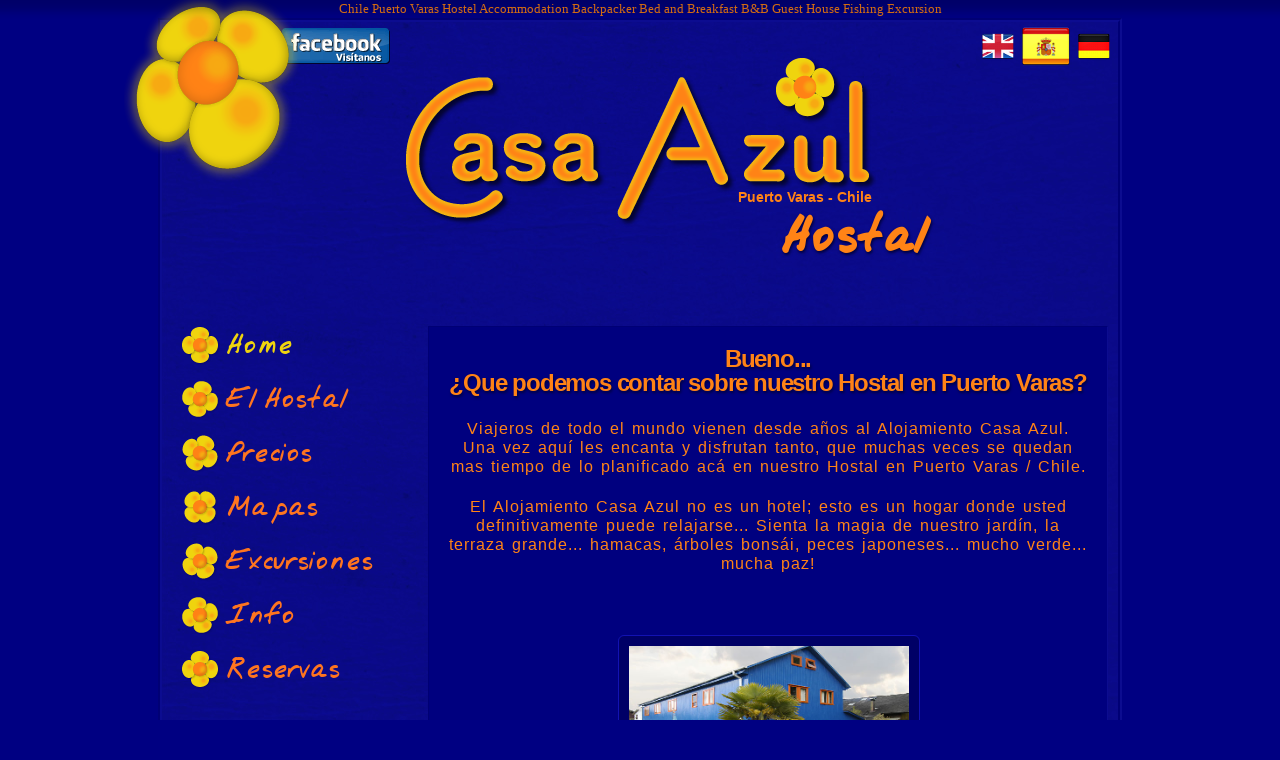

--- FILE ---
content_type: text/html; charset=utf-8
request_url: http://casaazul.net/es/
body_size: 4852
content:
<!DOCTYPE html PUBLIC "-//W3C//DTD XHTML 1.1//EN"
"http://www.w3.org/TR/xhtml11/DTD/xhtml11.dtd">
<html xmlns="http://www.w3.org/1999/xhtml" lang="">
<head>
    <base href="http://casaazul.net/" />
	<title>Home &raquo; Casa Azul Hostel</title>
	<meta name="generator" content="SilverStripe - https://www.silverstripe.org" />
<meta http-equiv="Content-Type" content="text/html; charset=utf-8" />
<meta name="description" content="Bienvenido al Hostal Casa Azul - Puerto Varas, Chile. Viajeros de todo el mundo vienen desde años al Alojamiento Casa Azul. Este es un hogar donde usted definitivamente puede relajarse. Altamente recomendado." />
	<link rel="alternate" hreflang="de-DE" href="http://casaazul.net/de/" />

	<link rel="alternate" hreflang="en-US" href="http://casaazul.net/" />

	<link rel="alternate" hreflang="es-CL" href="http://casaazul.net/es/" />


	<meta name="author" content="ShaggyStyle WebD 2010 (José Patricio López)">
	<link rel="shortcut icon" href="/favicon.ico" />
    
	<script type="text/javascript">
		lang_raw = "es_CL";
		lang = lang_raw.substring(0,2);
	</script>
        
    
    
    

	
	
	

	
	<style type="text/css">
.MarcoLinkCB {
    margin-left: 169px;
}

.bloques  .MarcoLinkCB {
   margin-left: 0px;
}
	</style>

	
<link rel="stylesheet" type="text/css" href="/themes/old_casaazul/css/reset.css?m=1576883101" />
<link rel="stylesheet" type="text/css" href="/themes/old_casaazul/css/ca.css?m=1665178550" />
<link rel="stylesheet" type="text/css" href="/themes/old_casaazul/css/typography.css?m=1576883104" />
<link rel="stylesheet" type="text/css" href="/themes/old_casaazul/css/form.css?m=1744227775" />
</head>
<body>
<div id="shad"> Chile  Puerto Varas  Hostel  Accommodation
Backpacker  Bed and Breakfast  B&amp;B  Guest House Fishing Excursion </div>
<div id="contenedor">

	<div id="interior-cont">
	<!-- ENCABEZADO -->
		<div id="encabezado">
			<div id="flor-enc">
				<a href=""><img src="/themes/old_casaazul/images/flor-enc-CA.png" /></a>
			</div>
			<img id="logo" src="/themes/old_casaazul/images/logo-CA.png" alt="Casa Azul" />
			<h3>Puerto Varas - Chile</h3>
			<h2>Hostal</h2>
			<a id="facebookLink" target="_blank" href="http://www.facebook.com/pages/Puerto-Varas-Chile/Casa-Azul/236381846732"><img src="/themes/old_casaazul/images/CasaAzulFacebook-es_CL.png" alt="Casa Azul Hostel - Facebook" /></a>
			
			<div id="idiomas">
				
					
				
					<!-- 1 -->
						<a href="/de/" hreflang="de-DE"><img src="/themes/old_casaazul/images/Lang-de-DE.png" alt="Deutsch" title="Deutsch"  /></a>
					
				
					
				
				
					<!-- 1 -->
						<a href="/es/" class="activo" hreflang="es-CL"><img src="/themes/old_casaazul/images/Lang-es-CL.png" alt="Español" title="Español"  /></a>
					
				
					
				
					
				
				
					
				
					
				
					<!-- 1 -->
						<a href="/" hreflang="en-US"><img src="/themes/old_casaazul/images/Lang-en-US.png" alt="English" title="English"  /></a>
					
				

			</div>
			
		</div>
	<!-- FIN ENCABEZADO -->
		<div id="principal">
			<div id="col-izq">
				<!-- MENU -->
				<div id="menu">
										<ul>
						
							
							<li>
								<a class="current" href="/es/" id="home"><img src="/themes/old_casaazul/images/flor-mnu-1.png" />Home</a>
							</li>
							
						
															
								<li>
									<a class="link" href="/es/el-hostal/fotos-hostal/"  ><img src="/themes/old_casaazul/images/flor-mnu-2.png" />El Hostal</a>
								</li>								
							
						
															
								<li>
									<a class="link" href="/es/precios/"  ><img src="/themes/old_casaazul/images/flor-mnu-3.png" />Precios</a>
								</li>								
							
						
															
								<li>
									<a class="link" href="/es/mapas/"  ><img src="/themes/old_casaazul/images/flor-mnu-4.png" />Mapas</a>
								</li>								
							
						
															
								<li>
									<a class="link" href="/es/tours/excursiones-casa-azul/"  ><img src="/themes/old_casaazul/images/flor-mnu-5.png" />Excursiones</a>
								</li>								
							
						
															
								<li>
									<a class="link" href="/es/info/puerto-varas/"  ><img src="/themes/old_casaazul/images/flor-mnu-0.png" />Info</a>
								</li>								
							
						
															
								<li>
									<a class="link" href="/es/reservas/"  ><img src="/themes/old_casaazul/images/flor-mnu-1.png" />Reservas</a>
								</li>								
							
						
					</ul>
				</div>
				<!-- NEWS -->
				<div id="news">
					<!-- <div class="bloques" id="clima">
						<h2>Weather</h2>

					</div> -->
				
					
					
					
					
					<div class="bloques">
						
						
							<img src="/assets/Fotos-News-Box/Trip-Advisor-winner-__ScaleWidthWzE3MF0.jpg" alt="Trip Advisor winner " />

						
						
						<div style="clear:both;margin:0;"></div>
					</div>
					
					
					
					<div class="bloques">
						
						
						
						<div>
							<p><a class="linkVentanaVideo" href="https://player.vimeo.com/video/36519586"><img class="leftAlone ss-htmleditorfield-file image" title="PlayVideo" src="/assets/Fotos-News-Box/PlayVideo.jpg" width="170" height="96" data-id="524"></a></p>
							
						</div>
						
						<div style="clear:both;margin:0;"></div>
					</div>
					
					
					
					<div class="bloques">
						
						<h2>Working Holiday</h2>
						
						
							<img src="/assets/Fotos-News-Box/Flagge__ScaleWidthWzE3MF0.jpg" alt="Flagge" />

						
						
						<div>
							<p><strong>Estamos buscando una persona motivada para los meses:</strong></p><p><strong>Octubre / Diciembre</strong></p><p><strong>Enero / Marzo</strong></p><p><strong>(detalles se puede conversar)</strong></p>
							
							<p style="text-align:right;"><a href="news/show/6" class="linkVentanaNews">más info</a></p>
							
						</div>
						
						<div style="clear:both;margin:0;"></div>
					</div>
					
					
					
					<div class="bloques">
						
						<h2>ARRIENDO POR MES</h2>
						
						
						
						<div>
							<div>En los meses de invierno, desde abril hasta octubre, arrendamos habitaciones por un precio mensual con:<br><br>- calefacción central<br> - cocina y living<br> - ambiente muy amigable y acogedor<br><br></div><div>Pregúntenos&nbsp;<span style="font-size: 26px; font-weight: normal;">&nbsp;☺</span></div>
							
						</div>
						
						<div style="clear:both;margin:0;"></div>
					</div>
					
					
					
					<div class="bloques">
						
						
							<img src="/assets/Fotos-News-Box/banderabrasil__ScaleWidthWzE3MF0.jpg" alt="banderabrasil" />

						
						
						<div>
							<p>Nós da Pousada Casa Azul queremos saudar nesta página nossos visitantes do Brasil e de Portugal.</p>
							
							<p style="text-align:right;"><a href="news/show/7" class="linkVentanaNews">Mais</a></p>
							
						</div>
						
						<div style="clear:both;margin:0;"></div>
					</div>
					
					
				
				</div>
				<!-- FIN MENU -->
			</div>
			<div id="col-der">
								<!-- CONTENIDO -->
				<div id="contenido" class="typography">
					
								
					<h2 style="text-align: center;">Bueno...<br> ¿Que podemos contar sobre nuestro Hostal en Puerto Varas?</h2><p style="text-align: center;">Viajeros de todo el mundo vienen desde años al Alojamiento Casa Azul.<br>Una vez aquí les encanta y disfrutan tanto, que muchas veces se quedan mas tiempo de lo planificado acá en nuestro Hostal en Puerto Varas / Chile.</p><p style="text-align: center;">El Alojamiento Casa Azul no es un hotel; esto es un hogar donde usted definitivamente puede relajarse... Sienta la magia de nuestro jardín, la terraza grande... hamacas, árboles bonsái, peces japoneses... mucho verde... mucha paz!</p><p>&nbsp;</p><p><a class="leftAlone AbrirGaleria" href="/es/#"><img class="leftAlone ss-htmleditorfield-file image" title="CasaAzulHostel PuertoVaras" src="assets/Fotos-Home/CasaAzulHostel-PuertoVaras.jpg" alt="" width="280" height="127" data-id="245"></a></p><p style="text-align: center;"><span style="text-decoration: underline;"><strong><br>Nuestro Hostal en Puerto Varas</strong></span><br><br>&nbsp; "Casa Azul" esta hecha de madera nativa y llena de detalles con lo que queremos que su tiempo acá en Puerto Varas sea grato y pleno de armonía.</p><p style="text-align: center;">¡Acogedor y cálido!<br>Contamos con calefacción central para todos nuestros espacios.<br>Camas confortables, dormitorios matrimoniales, dormitorios con camas separadas, habitación individual y compartida, baños privados y compartidos.</p><p style="text-align: center;">Casilleros en las habitaciones.</p><p style="text-align: center;">Uso de cocina y living comedor ¡Grato y totalmente equipado!</p><p align="center">A solo 5 min. del centro que se encuentra a las orillas del Gran Lago Llanquihue con una maravillosa vista al Volcán Osorno.</p><p align="center"><span style="font-size: 1em; text-decoration: underline;"><strong><br>Alojamiento "Casa Azul" ofrece:</strong></span></p><p style="text-align: center;">Servicio gratuito de Internet y Wi-Fi<br>Noches de películas en pantalla grande.<br>Intercambio de libros, diferentes juegos de mesa, ajedrez, cartas, backgammon, etc...<br>Servicio de lavandería<br>Servicio transfer a aeropuerto.<br><br><span style="letter-spacing: 1px; text-align: center; word-spacing: 2px;">Autos y&nbsp;<span style="letter-spacing: 1px; text-align: center; word-spacing: 2px;">motocicletas</span></span>&nbsp;pueden estacionar adentro.&nbsp;(espacio limitado)</p><p style="text-align: center;">Almacenaje de Equipaje gratis para corto y largo plazo.</p><p style="text-align: center;">Ayudamos a alquilar un coche bueno y económico.<br>Damos&nbsp;la información de Viaje Personal para lo que quiera hacer individualmente.</p><p style="text-align: center;"><span style="text-decoration: underline;"><strong><br>Casa Azul Excursiones:</strong></span></p><p style="text-align: center;">Pesca Lago Llanquihue y Volcán Osorno</p><p style="text-align: center;"><span style="text-decoration: underline;"><strong><br>Además les ayudamos con excusiones como:</strong></span></p><p style="text-align: center;">Canoa, Kayak, Rafting, Saltos de Petrohué, Volcán, caminatas, Pingüinos, Vuelta al Lago, Cabalgatas, Bicicletas, Pesca, cualquier pregunta sobre Cruce del Lagos o Navimag, simplemente acércate a nosotros.</p><p style="text-align: center;">Somos una Familia Chileno – Alemana... Y no se preocupen, también hablamos inglés.<br>Nosotros y nuestro personal estamos atentos para darles la bienvenida a Chile en nuestro Hostal en Puerto Varas</p><p style="text-align: center;"><span style="text-decoration: underline;"><strong><br>Nuestro Alojamiento en Puerto Varas esta recomendado por:</strong></span></p><p style="text-align: center;">Footprint, Moon Handbook, Reise know how,Lonely Planet, Rough Guide, Guide du Routard etc.</p><p style="text-align: center;">&nbsp;</p>
					
					
				</div>
				<!-- FIN CONTENIDO -->
			</div>
		</div>
	</div>
		<div id="pie">
		
		
		
		
		
		
		
		
		
		
		
			
		Casa Azul Hostal, Alojamiento - Manzanal 66 esquina Rosario, Puerto Varas, Chile 
		<span>(<a class="ventanaMapaPie" title="Mapa de Casa Azul y Puerto Varas" href="https://www.google.com/maps/embed?pb=!1m18!1m12!1m3!1d2996.3905101952573!2d-72.98168004786856!3d-41.32212097984069!2m3!1f0!2f0!3f0!3m2!1i1024!2i768!4f13.1!3m3!1m2!1s0x0%3A0xd7c6b39f4cb9fba3!2sCasa%20Azul%20Hostel!5e0!3m2!1ses-419!2scl!4v1665333406162!5m2!1ses-cl!2scl">Ver Mapa</a>)</span><br>
		Tel&eacute;fono: <a href="tel:+56652232904">+56 (65) 2232904</a> - <a href="es/reservas/">Cont&aacute;ctenos</a>
		
	
	</div>
</div>

<!-- GALERIA -->
	<div id="Galeria">
	<div><a href="/assets/Fotos-Home/CasaAzulHostel-PuertoVaras.jpg" rel="Galeria" title=""><img src="/assets/Fotos-Home/CasaAzulHostel-PuertoVaras__FillWzYwLDQ1XQ.jpg" alt="" /></a><a href="/assets/Fotos-Home/Fishpond-HostelPuertoVaras.jpg" rel="Galeria" title=""><img src="/assets/Fotos-Home/Fishpond-HostelPuertoVaras__FillWzYwLDQ1XQ.jpg" alt="" /></a><a href="/assets/Fotos-Home/Living-PuertoVarasHostel.jpg" rel="Galeria" title=""><img src="/assets/Fotos-Home/Living-PuertoVarasHostel__FillWzYwLDQ1XQ.jpg" alt="" /></a><a href="/assets/Fotos-Home/VolcanOsorno-PuertoVaras.jpg" rel="Galeria" title=""><img src="/assets/Fotos-Home/VolcanOsorno-PuertoVaras__FillWzYwLDQ1XQ.jpg" alt="" /></a></div>
	</div>
<!-- FIN GALERIA -->


<script type="application/javascript" src="/themes/old_casaazul/javascript/jquery.js?m=1581332998"></script>
<script type="application/javascript" src="/themes/old_casaazul/javascript/jquery.colorbox.js?m=1576877105"></script>
<script type="application/javascript" src="/themes/old_casaazul/javascript/principal.js?m=1581661331"></script>
<script type="text/javascript">

  var _gaq = _gaq || [];
  _gaq.push(['_setAccount', 'UA-18665774-1']);
  _gaq.push(['_trackPageview']);

  (function() {
    var ga = document.createElement('script'); ga.type = 'text/javascript'; ga.async = true;
    ga.src = ('https:' == document.location.protocol ? 'https://ssl' : 'http://www') + '.google-analytics.com/ga.js';
    var s = document.getElementsByTagName('script')[0]; s.parentNode.insertBefore(ga, s);
  })();

</script>

</body>
</html>


--- FILE ---
content_type: text/css
request_url: http://casaazul.net/themes/old_casaazul/css/ca.css?m=1665178550
body_size: 10573
content:
@font-face {
	font-family: 'jrhandRegular';
	src: url('jr!ha___-webfont.eot');
	src: local('?'), url('jr!ha___-webfont.woff') format('woff'), url('jr!ha___-webfont.ttf') format('truetype'), url('jr!ha___-webfont.svg#webfontKOlObJxt') format('svg');
	font-weight: normal;
	font-style: normal;
}

body {
	background-color: #000082;
	color: #FF8316;
}

#shad {
	position: absolute;
	left:0;
	top:0;
	width: 100%;
	height: 16px;
	background-image: url(../images/sombra-sup.png);
	z-index: 100;
	font-size: 0.8em;
	text-align: center;
	color: #D36C12;
	padding-top: 3px;
}

#principal {
	overflow: auto;
}

#contenedor {
	width: 960px;
	margin: 18px auto;
	background-color: #00008B;
	background-image: url(../images/bg-cont.jpg);
	border-left: 2px solid #000075;
	border-top: 2px solid #000075;
	border-right: 2px solid #0C0C90;
	border-bottom: 2px solid #0C0C90;

}

#interior-cont {

	border-left: 2px solid #0C0C90;
	border-top: 2px solid #0C0C90;
	border-right: 2px solid #000075;
	border-bottom: 1px solid #000075;
}

#encabezado {
	position: relative;
	padding-top: 35px;
	text-align: center;
	clear:both;
	margin-bottom: 50px;
}



#encabezado h4 {
	font-family: jrhandRegular, "Comic Sans MS",Arial,sans-serif;
	font-size: 3.5em;
	text-shadow: 1px 2px 3px #00003C;
	margin: 6px auto 0;
	width: 572px;
	text-align: right;


}

#encabezado h2 {
	font-family: jrhandRegular, "Comic Sans MS",Arial,sans-serif;
	font-size: 3.5em;
	text-shadow: 1px 2px 3px #00003C;
	margin: 6px 0 0 620px;
	text-align: left;
}

#encabezado h3 {
	margin: -40px auto 0;
	width: 463px;
	text-align: right;
	font-family: "Lucida Sans Unicode","Lucida Grande","Lucida Sans",Verdana,Arial,sans-serif;
	font-size: 0.9em;

}


#idiomas {
	position: absolute;
	top: 0;
	right: 0;
}

#idiomas a{
	width: 48px;
	height: 48px;
	display: block;
	float: right;
}

#idiomas a img {
	margin: 8px;
	width: 32px;
	height: 32px;
}

#idiomas a.activo img {
	margin: 0px;
	width: 48px;
	height: 48px;
}

#facebookLink {
	position: absolute;
	left: 120px;
	top: 6px;
	padding-left: 0;
}


#flor-enc {
	position: absolute;
	left: -40px;
	top: -30px;
	padding: 2px;
	z-index: 99;
}

#col-izq {
	float: left;
	width: 250px
}

#menu {
	margin-bottom: 10px;
	padding: 10px 5px;
}
#menu li {
	position: relative;
	margin: 0 15px 14px;
}

#menu li a {
	color: #FF751F; /* #FF8316; */
	text-decoration: none;
	font-size: 2em;
	font-family: jrhandRegular, "Comic Sans MS",Arial,sans-serif;
	line-height: 40px;
}

#menu li a:hover, #menu li a.current, #menu li a.section {
	color: #EFD40E ;
}
#menu li img{
	margin-right: 7px;
	vertical-align: middle;
}
#col-der {
	float: right;
	width: 700px;
}

#col-tours {
	margin-top: -25px;
}

#contenido {
	margin: 10px;
	padding: 20px ;
	border-top: 1px solid #000075;
	border-right: 1px solid #0C0C90;
	border-bottom: 1px solid #0C0C90;
	border-left: 1px solid #000075;
	background-color: #00007F;
}

#pie {
	border-width: 2px;
	border-style: solid;
	border-color: #0C0C90 #000075 #000075 #0C0C90;
	background-color: #00008B;
	font-family: "Lucida Sans Unicode","Lucida Grande","Lucida Sans",Verdana,Arial,sans-serif;
	font-size: 1.2em;
	padding: 10px;
	text-shadow: 1px 1px 0px #00003C;
	text-align: center;
	line-height: 1.2em;
	color: #EFD40E;

}

#pie span{
	font-size: 0.7em;
}

#pie a{
	color: #EFD40E;
}

#pie a:hover {
	color: #FF8316;
}

#news .bloques {

	margin-left: 20px;
	margin-bottom: 14px;
	border: 2px solid yellow;

	-webkit-border-radius: 6px;
	-moz-border-radius: 6px;
	border-radius: 6px;

	background-color: #FF8316;
	color: #00007F;
	width: 170px;
	padding: 7px;
	font-family: "Lucida Sans Unicode","Lucida Grande","Lucida Sans",Verdana,Arial,sans-serif;
	font-size: 0.8em;
	font-weight: normal;

	box-shadow: 0 5px 1px rgba(9, 9, 34, 50%);
}



#news .bloques h2 {
	color: #00007F;
	font-family: jrhandRegular, "Comic Sans MS",Arial,sans-serif;
	font-size: 1.8em;
	margin-bottom: 4px;
	border-bottom: 1px solid #FFBC82;

    margin-left: -7px;
    margin-right: -7px;
    padding: 0 7px;
}

#news .bloques div {
	margin-top: 4px;
	line-height: 1.2em;
}

#news .bloques a {
	color: #00007F;
	text-decoration: underline;
}

#news .bloques a:hover {
	color: #7F414B;
}
#news #clima {
	font-size: 0.7em;
	overflow: auto;
}
#news #clima img{
	margin-right: 5px;
	float: left;
	margin-bottom: 15px;
}

#Galeria {
	display: none;
    position: absolute;
    z-index : 19999;
	width: 640px;
}

	#Galeria div {
		background-color: #000066;
		padding: 3px;
		border: 1px solid #1212B2;
		-webkit-border-radius: 6px;
		-moz-border-radius: 6px;
		border-radius: 6px;
		overflow: auto;
		margin: 0 auto;
	}
	#Galeria div a {
		opacity:0.6;
		filter:alpha(opacity=60);
		-moz-opacity:0.6;
		-khtml-opacity: 0.6;
		display: block;
		float: left;
	}

	#Galeria a img {
		border: 2px solid #000000;
	}




#sub-menu {
	float: right;
}

#col-der #sub-menu {
	margin-top: 3em;
}

#col-tours #sub-menu {
	margin-top: 0;
}
	#sub-menu ul {
		list-style-type: none;
	}

	#sub-menu ul li {
		padding-left: 12px;

	}

	#sub-menu ul li.current {
		background: transparent url(../images/here.png) no-repeat left center;
	}

		#sub-menu ul li a{
			display: block;
			font-size: 0.8em;
			text-decoration: none;
			background-color: #00007F;
			color: #FF8316;
			border: 1px solid #BF6230;
			padding: 5px;
		}

		#col-der #sub-menu ul li a {
			width: 164px;
		}

		#col-tours #sub-menu ul li a {
			width: 300px;
		}

		#sub-menu ul li a:hover, #sub-menu ul li.current a {
			background-color: #00008B;
			color: #FFC117;

		}

		#sub-menu ul li a:hover {
			outline: 2px solid #3875D7;
		}

	#sub-menu .subMenuDestacado a {
		background: url(../images/miniFlor.png) no-repeat 4px center;
		border: 1px solid #FFC117;
		text-indent: 30px;
		border-width: 2px 1px;
	}

#breadcrumb {
	color: #9C503F;
	font-size: 0.8em;
	margin-bottom: 1em;

}

#breadcrumb a {
	text-decoration: none;
	color: #9C503F;
	font-weight: bold;
	border-bottom: none;
}

#breadcrumb a:hover {
	text-decoration: underline;
	color: #FF8316;
}

#ventanaMonex {
	background: #00008B;
	padding: 10px 25px;
	border: 1px solid #1212B2;
	-webkit-border-radius: 6px;
	-moz-border-radius: 6px;
	border-radius: 6px;
	font-family: "Lucida Sans Unicode","Lucida Grande","Lucida Sans",Verdana,Arial,sans-serif;
	line-height: 1.7em;
}

#ventanaMonex .cerrar {
	position: absolute;
	top: 0;
	right: 0;
	display: block;
	cursor: pointer;
	background: url(images/controls.png) -100px -25px no-repeat;
	width: 23px;
	height: 23px;
}

#ventanaMonex .cerrar:hover {
	background-position: -100px 0;
}

#ventanaMonex select {
	width: 100%;
}



.MarcoLinkCB {
	position: relative;
	float: left;
}

.MarcoLinkCB a span{

	font-size: 0.7em;
	color: #F7AC12;
	font-weight: bold;
	position: absolute;
	bottom: 14px;
	right: 14px;
	padding: 2px 23px 2px 8px;
	background: #00007F url(../images/lupa.png) no-repeat right;
	-webkit-border-radius: 6px;
	-moz-border-radius: 6px;
	border-radius: 6px;
	letter-spacing: 0px;
}

.MarcoLinkCB a:hover span {
	color: #00007F;
	background-color: #F7AC12;
}

.marcoTabla {
	background-color:#000066;
	border:1px solid #1212B2;
	-webkit-border-radius: 6px;
	-moz-border-radius: 6px;
	border-radius: 6px;
	margin-bottom: 1em;
}

a.ancla, a.ancla:hover{
       border: 0 !important;
}

a.toTop {
    border-bottom: 0;
    font-size: 0.8em;
    padding-left: 21px;
    background: url(../images/toTop.png) no-repeat scroll left center transparent;
}

/* Colorbox.css */
/*
    ColorBox Core Style
    The following rules are the styles that are consistant between themes.
    Avoid changing this area to maintain compatability with future versions of ColorBox.
*/
#colorbox, #cboxOverlay, #cboxWrapper{position:absolute; top:0; left:0; z-index:9999; overflow:hidden;}
#cboxOverlay{position:fixed; width:100%; height:100%;}
#cboxMiddleLeft, #cboxBottomLeft{clear:left;}
#cboxContent{position:relative; overflow:visible;}
#cboxLoadedContent{overflow:auto;}
#cboxLoadedContent iframe{display:block; width:100%; height:100%; border:0;}
#cboxTitle{margin:0;}
#cboxLoadingOverlay, #cboxLoadingGraphic{position:absolute; top:0; left:0; width:100%;}
#cboxPrevious, #cboxNext, #cboxClose, #cboxSlideshow{cursor:pointer;}

/*
    ColorBox example user style
*/
#cboxOverlay{background:#000;}

#colorbox{}
    #cboxTopLeft{width:14px; height:14px; background:url(images/controls.png) 0 0 no-repeat;}
    #cboxTopCenter{height:14px; background:url(images/border.png) top left repeat-x;}
    #cboxTopRight{width:14px; height:14px; background:url(images/controls.png) -36px 0 no-repeat;}
    #cboxBottomLeft{width:14px; height:43px; background:url(images/controls.png) 0 -32px no-repeat;}
    #cboxBottomCenter{height:43px; background:url(images/border.png) bottom left repeat-x;}
    #cboxBottomRight{width:14px; height:43px; background:url(images/controls.png) -36px -32px no-repeat;}
    #cboxMiddleLeft{width:14px; background:url(images/controls.png) -175px 0 repeat-y;}
    #cboxMiddleRight{width:14px; background:url(images/controls.png) -211px 0 repeat-y;}
    #cboxContent{background:#00008B;}
        #cboxLoadedContent{margin-bottom:5px;}
        #cboxLoadingOverlay{background:url(images/loading_background.png) center center no-repeat;}
        #cboxLoadingGraphic{background:url(images/loading.gif) center center no-repeat;}
        #cboxTitle{height: 40px; margin: 0 50px -15px 50px; font-size: 0.9em; position:absolute; bottom:-28px; left:0; text-align:center; font-weight:bold; color:#FF8316; width:85%; font-family: "Lucida Sans Unicode","Lucida Grande","Lucida Sans",Verdana,Arial,sans-serif;}
        #cboxCurrent{position:absolute; bottom:-25px; left:58px; font-weight:bold; color:#7C7C7C;}

        #cboxPrevious, #cboxNext, #cboxClose, #cboxSlideshow{position:absolute; bottom:-29px; background:url(images/controls.png) 0px 0px no-repeat; width:23px; height:23px; text-indent:-9999px;}
        #cboxPrevious{left:0px; background-position: -51px -25px;}
        #cboxPrevious.hover{background-position:-51px 0px;}
        #cboxNext{left:27px; background-position:-75px -25px;}
        #cboxNext.hover{background-position:-75px 0px;}
        #cboxClose{right:0; background-position:-100px -25px;}
        #cboxClose.hover{background-position:-100px 0px;}

        .cboxSlideshow_on #cboxSlideshow{background-position:-150px -25px; right:27px;}
        .cboxSlideshow_on #cboxSlideshow.hover{background-position:-150px 0px;}
        .cboxSlideshow_off #cboxSlideshow{background-position:-125px -25px; right:27px;}
        .cboxSlideshow_off #cboxSlideshow.hover{background-position:-125px 0px;}

--- FILE ---
content_type: text/css
request_url: http://casaazul.net/themes/old_casaazul/css/typography.css?m=1576883104
body_size: 3141
content:
/* TYPOGRAPHY */

.typography {
	font-family: "Lucida Sans Unicode","Lucida Grande","Lucida Sans",Verdana,Arial,sans-serif;
	font-size: 1em;
	color: #FF8316;
	overflow: auto;
}

.typography p {
	font-size:1em;
	margin-bottom: 1.2em;
	line-height: 1.2em;
	clear: left;
	overflow: hidden;
	letter-spacing: 1px;
	word-spacing: 2px;
	padding-bottom: 2px;
}

.typography h1 {
	font-size: 2em;
	text-shadow: 1px 2px 3px #00003C;
	text-align: left;
	margin-bottom: 1em;
	clear: left;
}

.typography h2 {
	font-size: 1.5em;
	letter-spacing: -0.05em;
	text-shadow: 1px 2px 3px #00003C;
	text-align: left;
	margin-bottom: 1em;
	clear: left;
}

.typography ul {
	list-style-position: outside;
	list-style-type: disc;
	margin-bottom: 1em;
	margin-left: 1em;
}

.typography ul li {
	line-height: 1.2em;
}

.typography img {
	background-color: #000066;
	padding: 10px;
	border: 1px solid #1212B2;
	-webkit-border-radius: 6px;
	-moz-border-radius: 6px;
	border-radius: 6px;
}

	.typography img.right {
		float: right;
		margin-left: 20px;
		margin-bottom: 20px;
	}
	.typography img.left {
		float: left;
		margin-right: 20px;
	}
	.typography img.leftAlone {
		float: left;
		margin-right: 100%;
	}
	.typography img.center {
		float: none;
		margin-left: auto;
		margin-right: auto;
		display: block;
	}

	.typography img.sinBorde {
		border: 0 !important;
		padding: 0 !important;
	}

	.typography a.sinBorde,
	.typography a.sinBorde:hover,
	.typography a.sinBorde img{
		border: 0 !important;
		padding: 0 !important;
	}

.typography a {
	color: #F7AC12;
	text-decoration: none;
	font-weight: bold;
	border-bottom: 1px solid #804250;
}



.typography a:hover {
	color: #EFD40E;
	border-bottom: 1px solid #FF8316;

}

.typography a:hover img {
	background-color: #000073;
	border-color: #1111A6;
}

.typography .AbrirGaleria ,
.typography  .linkVentana ,
.typography .linkVentana2 ,
.typography .linkVentanaVideo,
.typography a.AbrirGaleria:hover,
.typography  a.linkVentana:hover,
.typography a.linkVentana2:hover,
.typography a.linkVentanaVideo:hover {
	border-bottom-width: 0;
}



.typography .AbrirGaleria img ,
.typography .linkVentana img,
.typography .linkVentana2 img,
.typography .linkVentanaVideo img {
	margin-right: 0;
}

.typography .linkVentana {

}

.typography .monex {
	
}

.typography table {
    border: hidden;
	color: #1212B2;
}


.typography table td {
	padding: 10px;

}
.typography table th {
	font-weight: normal;
	font-size: 1.2em;
}
.typography table th, .typography table td {
	border: 1px solid #1212B2;

}

.typography table th {
	padding: 10px 0;
}

.typography table p {
	margin: 0;
	color: #FF8316;
}

.typography table.normal td {
	padding: 0;
	border: none;
}

.typography .hr {
	border-top: 1px solid #000075;
	border-bottom: 1px solid #0C0C90;
	height: 3px;
	margin-bottom: 1em;
}

.typography .cursivoEspecial {
	font-variant: small-caps;
	font-style: italic;
}

.typography .destacado {
	color: #FFC117;
	margin-right: 0.3em;
	text-shadow: 1px 1px 0px rgba(0,0,0,1);
	text-shadow: 1px 1px 0px rgba(0,0,0,1),2px 2px 0px rgba(0,0,0,0.5),3px 3px 0px rgba(0,0,0,0.3);
	font-variant: small-caps;
	letter-spacing: 0px;
}



--- FILE ---
content_type: text/css
request_url: http://casaazul.net/themes/old_casaazul/css/form.css?m=1744227775
body_size: 3056
content:
/** 
 * SilverStripe Black Candy Theme
 * http://www.silverstripe.com
 *
 * Form Styling
 */


/* FIELDSETS
---------------------------------------- */
fieldset {
	border: 0;
}

/* ACTION BUTTONS
---------------------------------------- */
input.action {
	padding: 4px 10px;
	color: #FF8316;
	border: 2px solid #1212B2;
	background-color: #000066;
	font-size: 1em ;
	font-family: "Lucida Sans Unicode","Lucida Grande","Lucida Sans",Verdana,Arial,sans-serif;
	
	-webkit-border-radius: 6px;
	-moz-border-radius: 6px;
	border-radius: 6px;
	
	font-weight: bold;
}
input.action:hover,
input.action:focus {
	cursor: pointer;
	color: #FFC117;
	background-color: #000073;
	border-color: #1111A6;
}

/* FIELD FORMATING
---------------------------------------- */
form ul {
	list-style: none;
}
.middleColumn {
 	display: block;
 	margin: 15px 10px 10px 0;
	background: #000066;
	padding: 10px;
	border: 1px solid #1212B2;
	-webkit-border-radius: 6px;
	-moz-border-radius: 6px;
	border-radius: 6px;
	width: 356px;
	clear: left;
}

.middleColumn.
	#Sidebar .middleColumn {
		margin: 0 0 0 8px;
		display: inline;
	}
	
	div.tab .field .middleColumn {
		clear: none !important;
 		margin: 0 !important;
		width: auto;
	}
	
	.middleColumn .middleColumn {
		margin-left: 0;
		margin-right: 0;
		padding: 0;
	}
	
	.middleColumn .message {
		margin: 0;

	}
	
	.message.validation {
		-webkit-border-radius: 6px;
		-moz-border-radius: 6px;
		border-radius: 6px;
		background-color:#000066;
		border:1px solid #1212B2;
		color:#FF0000;
		display:block;
		margin-bottom:1em;
		padding:10px;
		width:356px;
	}
	
/* INPUT BOXS
---------------------------------------- */

input.text, textarea, select {
	padding: 4px;
	border: none;
	-webkit-border-radius: 3px;
	-moz-border-radius: 3px;
	border-radius: 3px;	
	color: #000066;
	background-color: #E0E0FC;
	font-size: 14px;
	font-weight: bold;
	width: 350px;
}

textarea {
	font-family: "Lucida Sans Unicode","Lucida Grande","Lucida Sans",Verdana,Arial,sans-serif;
	font-size: 12px;
	width: 450px;
}
input:focus span, textarea:focus span {
	border: 3px solid #000;
}

/* SELECT DROPDOWN
---------------------------------------- */

select {
	width: auto;
}

/* LABELS
---------------------------------------- */
.typography label {
 	display: block;
	margin: 10px 0 -10px 0;
	color: #FF8316;
	font-size: 16px;
}

label.right {
	display:inline;
}

/* CHECKBOXES
---------------------------------------- */
ul.optionset {
	margin: 0;
	overflow: hidden;
}
	ul.optionset li {
		margin: 6px 0;
		clear: both;
	}
		ul.optionset li input {
			float: left;
			margin: 0 6px;
		}
		ul.optionset li label {
			margin: 0;
		}

		
.required  {
	color: #ff0000 !important;
	font-size: 14px !important;
	margin-bottom: 0 !important;	
	font-weight: bold;
}

.field .ss_hp {
	position: absolute !important;
    left: -9999px !important;
    top: -9999px !important;
    height: 1px !important;
    width: 1px !important;
    opacity: 0 !important;
    visibility: hidden !important;
    overflow: hidden !important;
    z-index: -1 !important;
}

--- FILE ---
content_type: text/javascript
request_url: http://casaazul.net/themes/old_casaazul/javascript/principal.js?m=1581661331
body_size: 10502
content:
/* Codigo por: ShaggyStyle WebD 2010  (José Patricio López) */
var t={lang:"",setLang:function(c){this.lang=c;return true},texto:function(c){return this.textos[this.lang][c]},textos:{es:{convertir:"Convertir",clp:"Pesos Chilenos",a:"a",ver:"Ver",hora:"Hora Local",ars:"Pesos Argentinos",usd:"Dolares",eur:"Euros",brl:"Reales",mxn:"Pesos Mexicanos",chf:"Francos Suizos",aud:"Dolares Australianos",bob:"Bolivianos",cad:"Dolares Canadienses",cny:"Yuan",ils:"Shekels",jpy:"Yen",pen:"Nuevos Soles",pyg:"Guaranies",uyu:"Pesos Uruguayos",video:"Video",galeria:"Galer&iacute;a",
mapa:"Agrandar Mapa"},en:{convertir:"Convert",clp:"Chilean Pesos",a:"to",ver:"View",video:"Video",hora:"Local Time",ars:"Argentine pesos",usd:"U.S. dollars",eur:"Euros",brl:"Brazil reais",mxn:"Mexican pesos",chf:"Swiss francs",aud:"Australian dollars",bob:"Bolivian bolivianos",cad:"Canadian dollars",cny:"Chinese yuan",ils:"Israeli shekels",jpy:"Japanese yen",pen:"Peruvian nuevos soles",pyg:"Paraguayan guaranies",uyu:"Uruguayan pesos",galeria:"Gallery",mapa:"Enlarge Map"},de:{convertir:"Umrechnungskurs",
clp:"Chilenische Pesos",a:"auf",ver:"",hora:"Ortszeit",ars:"Argentinische Pesos",usd:"US-Dollar",eur:"Euro",brl:"Reais",mxn:"Mexikanische Pesos",chf:"Schweizer Franken",aud:"Australische Dollar",bob:"Bolivianos",cad:"Kanadische Dollar",cny:"Renminbi Yuan",ils:"Schekel",jpy:"Yen",pen:"Neue Sol",pyg:"Guarani",uyu:"Uruguayische Pesos",galeria:"Galerie",video:"video",mapa:"Karte vergr\u00f6ssern"}}},monedas=["eur","usd","chf","brl","ars","aud","bob","cad","cny","ils","jpy","mxn","pen","pyg","uyu"],loop_flor=
{iniciar:function(c){$(c).stop(true,false);loop_flor.animar(c)},animar:function(c){if(!$(c).data("datos").activo)return false;$(c).animate({opacity:"1",top:"-4px",left:"-5px",width:"47px",height:"47px"},{duration:300,queue:true}).animate({opacity:"0",top:"0",left:"0",width:"38px",height:"38px"},{duration:800,queue:true,complete:function(){loop_flor.animar(c)}}).delay(200)}};
$(document).ready(function(){function c(){$("#Galeria a").colorbox({href:$(this).attr("href"),opacity:0.6,open:true,current:"",slideshow:true,slideshowSpeed:6E3,onOpen:function(){_gaq.push(["_trackEvent","Ventana","VentanaGaleria","Abierta"])},onLoad:function(){$("#Galeria").fadeOut("fast").find("img").css("border-color","#000000");$(".activa").css("opacity",0.6).removeClass("activa")},onComplete:function(){widthH=$("#colorbox").outerWidth();nFotos=$("#Galeria img").length;$("#Galeria").css({width:widthH});
$("#Galeria div").css({width:nFotos*64>widthH?Math.floor(widthH/64)*64+"px":nFotos*64+"px"});posTop=$("#colorbox").offset().top+$("#colorbox").outerHeight()+2;posLeft=$("#colorbox").offset().left+Math.abs($("#colorbox").outerWidth()-$("#Galeria").width())/2;$("#Galeria").css({top:posTop+"px",left:posLeft+"px"});$("#Galeria").fadeIn("fast");$.colorbox.element().stop().css("opacity",0.9).addClass("activa").find("img").css("border-color","#FF8316")},onClosed:function(){$("#Galeria").css("display","none")}}).hover(function(){$(this).hasClass("activa")||
$(this).stop(false,true).fadeTo("fast",1)},function(){$(this).hasClass("activa")||$(this).stop(false,true).fadeTo("slow",0.6)})}t.setLang(lang);$("#idiomas a img").css({margin:"8px",width:"32px",height:"32px"}).hover(function(){$(this).stop(true,false).animate({width:"48px",height:"48px",margin:"0px"},300)},function(){$(this).animate({width:"32px",height:"32px",margin:"8px"},800)});$("#idiomas").hover(function(){$(this).find(".activo img").stop(true,false).animate({width:"32px",height:"32px",margin:"8px"},
800)},function(){$(this).find(".activo img").animate({width:"48px",height:"48px",margin:"0px"},300)}).find(".activo img").css({margin:"0",width:"48px",height:"48px"});$("#facebookLink").hover(function(){$(this).stop(true,false).animate({paddingLeft:"20px"},300)},function(){$(this).stop(true,false).animate({paddingLeft:"0"},100)});$("#menu ul li a img").each(function(){var a=$(this).parent(),b=$(this).attr("src");b=(parseInt(b.substr(b.length-5,1),10)+1)%6;b=$(this).attr("src").replace(/\d\.png/,b+
"g.png");$(this).clone().attr({"class":"img-zoom",src:b}).data("datos",{activo:false}).appendTo(a)});$("#home").mouseenter(function(){$("#flor-enc").mouseenter()});$(".img-zoom").css({position:"absolute",top:"0",left:"0",opacity:0,width:"38px",height:"38px"}).parent().hover(function(){var a=$(this).find(".img-zoom");if($(a).data("datos").activo)return false;$(a).data("datos",{activo:true});loop_flor.iniciar(a)},function(){img_zoom=$(this).find(".img-zoom");$(img_zoom).data("datos",{activo:false})});
$("#flor-enc").hover(function(){$(this).stop(true,false).animate({top:"-26px",left:"-38px"},100).animate({top:"-30px",left:"-40px"},100);img_zoom=$("#home").find(".img-zoom");datos=$(img_zoom).data("datos");if(datos.activo)return false;$(img_zoom).data("datos",{activo:true});loop_flor.iniciar(img_zoom)},function(){img_zoom=$("#home").find(".img-zoom");$(img_zoom).data("datos",{activo:false})});$(".typography a[href$=.JPG],.typography a[href$=.jpg],.typography a[href$=.PNG],.typography a[href$=.png],.typography a[href$=.GIF],.typography a[href$=.gif]").not("#Galeria2 a").colorbox({href:$(this).attr("href"),
opacity:0.7});$(".linkVentanaNews").colorbox({href:$(this).attr("href"),iframe:true,width:"556px",height:"343px",scrolling:false,opacity:0.7,onOpen:function(){_gaq.push(["_trackEvent","Ventana","VentanaNews","Abierta"])}});$(".typography .linkVentana").colorbox({href:$(this).attr("href"),width:"640px",height:"480px",iframe:true,opacity:0.7,onOpen:function(){_gaq.push(["_trackEvent","Ventana","VentanaNormal","Abierta"])}});$(".typography .linkVentana2").colorbox({href:$(this).attr("href"),width:"880px",
height:"470px",iframe:true,scrolling:false,opacity:0.7,onOpen:function(){_gaq.push(["_trackEvent","Ventana","VentanaMapa","Abierta"])}});$(".ventanaMapaPie").colorbox({href:$(this).attr("href"),width:"880px",height:"470px",iframe:true,scrolling:false,opacity:0.7,onOpen:function(){_gaq.push(["_trackEvent","Ventana","VentanaMapaPie","Abierta"])}});$(".typography .linkVentanaVideo, .bloques .linkVentanaVideo").colorbox({href:$(this).attr("href"),width:"590px",height:"480px",iframe:true,opacity:0.7,onOpen:function(){_gaq.push(["_trackEvent",
"Ventana","VentanaVideo","Abierta"])}});$(".AbrirGaleria").click(function(){c();return false});$(".AbrirGaleria, .linkVentana, .linkVentana2, .linkVentanaVideo").wrap('<div class="MarcoLinkCB" />');$(".MarcoLinkCB a").each(function(){text=$(this).hasClass("linkVentanaVideo")?t.texto("video"):$(this).hasClass("linkVentana2")?t.texto("mapa"):t.texto("galeria");$(this).append("<span>"+text+"</span>")});/*var g="tools/gtools.php?op=gw&lang="+lang,f=$("#clima");$.get(g,function(a){if($(a).find("problem_cause").length)f.remove();
else{condicion=$(a).find("condition:first").attr("data");temp_c=$(a).find("temp_c").attr("data");icon=$(a).find("icon:first").attr("data");html='<img src="http://www.google.com'+icon+'" /><u>Puerto Varas</u><br/>'+condicion+"<br/>Temp.: "+temp_c+" C&ordm;";f.append(html);d.get()}});*/var d={get:function(){var a=new Date;a="tools/gtools.php?op=hl&hr="+a.getHours()+":"+a.getMinutes();$.get(a,function(b){d.mindiff=b.mindiff;f.append("<br/>"+t.texto("hora")+": <span></span>");d.show();setInterval(function(){d.show()},
15E3)})},show:function(){var a=new Date;a.setMinutes(a.getMinutes()+d.mindiff);hrs=a.getHours();mts=a.getMinutes();a=(hrs<10?"0":"")+hrs+":"+(mts<10?"0":"")+mts;f.find("span").text(a)}};
/* */

/*
	if ($(".monex").length) {
		g = new Image;
		$(g).attr("src", "_resources/themes/old_casaazul/images/monex_o.png");
		$(".monex").append('<a title="' + t.texto("convertir") + " " + t.texto("clp") + " " + t.texto("a") + '..." class="sinBorde" href="http://www.gocurrency.com/" target="_blank" style="margin-left:5px;"><img style="vertical-align:middle" src="_resources/themes/old_casaazul/images/monex.png" /></a>');
		$(".monex a").hover(function () {
			$(this).find("img").attr("src", "_resources/themes/old_casaazul/images/monex_o.png")
		}, function () {
			$(this).find("img").attr("src", "_resources/themes/old_casaazul/images/monex.png")
		})
	}

*/

/* */
if($(".monex").length){g=new Image;$(g).attr("src","_resources/themes/old_casaazul/images/monex_o.png");options=$.map(monedas,function(a){return'<option value="'+a+'">'+t.texto(a)+" ("+a.toUpperCase()+")</option>"}).join("\n");$('<div id="ventanaMonex" rel="1" style="display:none;position: absolute;">'+t.texto("convertir")+" "+t.texto("clp")+
" "+t.texto("a")+'<br/><select id="amonto" name="amonto">'+options+'</select><br/><span></span> = <span></span><a href="#" class="cerrar"></a></div>').appendTo("body");$("#ventanaMonex select").change(function(){var a=$("#ventanaMonex").attr("rel"),b=$(this).val();a="tools\/cm/"+ b +"\/" + a;$("#ventanaMonex span:last").html('<img src="_resources/themes/old_casaazul/images/load.gif" />');$.getJSON(a,function(e){$("#ventanaMonex span:last").html(/* e.rhs.replace(/(\d+)(\s)(\d+)(.+)/,
"$1$3$4").replace(/(\d+[,\.]?\d{0,2})(\d*)(.+)/,"$1$3")*/ e.resultado +  " " + e.moneda)});_gaq.push(["_trackEvent","CambioMonetario","ModificaDivisa",b])});$("#ventanaMonex a.cerrar").click(function(){$("#ventanaMonex").fadeOut(350);return false});$(".monex").append('<a title="'+t.texto("convertir")+" "+t.texto("clp")+" "+t.texto("a")+'..." class="sinBorde" href="#" style="margin-left:5px;"><img style="vertical-align:middle" src="_resources/themes/old_casaazul/images/monex.png" /></a>');$(".monex a").click(function(){var a=$(this).parent().text(),
b=0,e="";for(i=0;i<a.length;i++){e=a.charAt(i);if("0123456789".indexOf(e)!=-1){if(b)b*=10;b+=parseInt(e,10)}}posT=$(this).parent().offset().top+$(this).parent().outerHeight()+2;posL=$(this).parent().offset().left-60;$("#ventanaMonex").attr("rel",b).css({top:posT+"px",left:posL+"px"}).find("span:first").text(b.toString().replace(/(\d{1,3})(\d{3})/,"$ $1.$2")).end().find("span:last").text("").end().find("select").change().end().fadeIn(200);_gaq.push(["_trackEvent","CambioMonetario","VentanaCambioMonetario",
"Abierta"]);return false}).hover(function(){$(this).find("img").attr("src","_resources/themes/old_casaazul/images/monex_o.png")},function(){$(this).find("img").attr("src","_resources/themes/old_casaazul/images/monex.png")})}$("a[href*=#]").click(function(a){a.preventDefault();hash=$(this).attr("href").replace(/(.+?#)(.+)?/,"$2");if(hash=="#" || hash=="")return false;target=$("a[name="+hash+"]");$("html,body").animate({scrollTop:$(target).offset().top},1500)})});